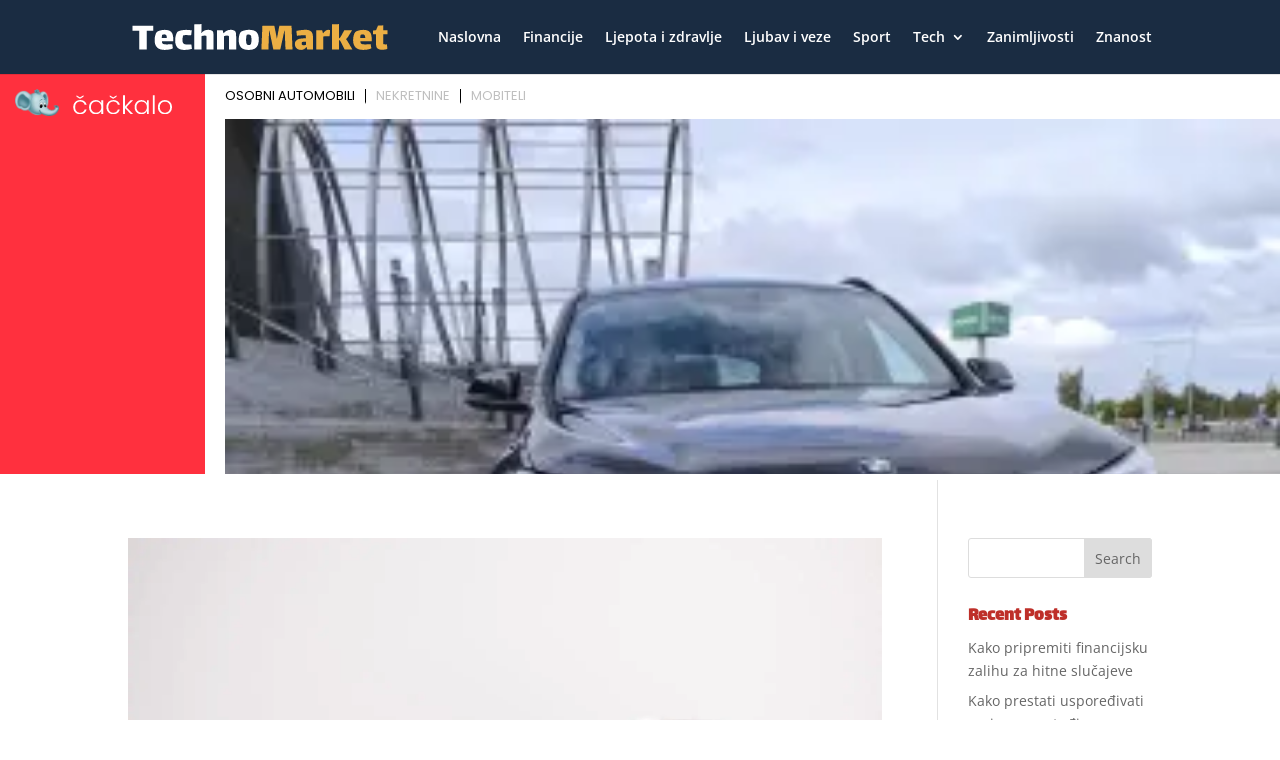

--- FILE ---
content_type: text/html; charset=utf-8
request_url: https://www.google.com/recaptcha/api2/aframe
body_size: 184
content:
<!DOCTYPE HTML><html><head><meta http-equiv="content-type" content="text/html; charset=UTF-8"></head><body><script nonce="UKoLmJR9RABKujDHSu_OVA">/** Anti-fraud and anti-abuse applications only. See google.com/recaptcha */ try{var clients={'sodar':'https://pagead2.googlesyndication.com/pagead/sodar?'};window.addEventListener("message",function(a){try{if(a.source===window.parent){var b=JSON.parse(a.data);var c=clients[b['id']];if(c){var d=document.createElement('img');d.src=c+b['params']+'&rc='+(localStorage.getItem("rc::a")?sessionStorage.getItem("rc::b"):"");window.document.body.appendChild(d);sessionStorage.setItem("rc::e",parseInt(sessionStorage.getItem("rc::e")||0)+1);localStorage.setItem("rc::h",'1768739018184');}}}catch(b){}});window.parent.postMessage("_grecaptcha_ready", "*");}catch(b){}</script></body></html>